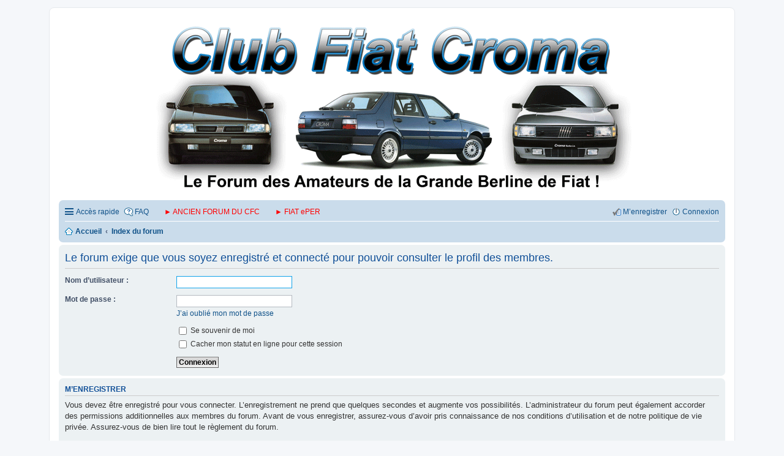

--- FILE ---
content_type: text/html; charset=UTF-8
request_url: http://clubfiatcroma.com/memberlist.php?mode=viewprofile&u=64&sid=c8e1ef18d7e645593b847c786bc70174
body_size: 3637
content:
<!DOCTYPE html>
<html dir="ltr" lang="fr">
<head>
<meta charset="utf-8" />
<meta http-equiv="X-UA-Compatible" content="IE=edge">
<meta name="viewport" content="width=device-width, initial-scale=1" />

        <link href="./mobiquo/smartbanner/manifest.json" rel="manifest">
        
        <meta name="apple-itunes-app" content="app-id=307880732, affiliate-data=at=10lR7C, app-argument=tapatalk://clubfiatcroma.com/?ttfid=1485454&location=profile&uid=64" />
        
<title>CLUB FIAT CROMA ///// francophonie - Connexion</title>

	<link rel="alternate" type="application/atom+xml" title="Flux - CLUB FIAT CROMA ///// francophonie" href="http://clubfiatcroma.com/feed.php">			<link rel="alternate" type="application/atom+xml" title="Flux - Nouveaux sujets" href="http://clubfiatcroma.com/feed.php?mode=topics">				

<!--
	phpBB style name: prosilver
	Based on style:   prosilver (this is the default phpBB3 style)
	Original author:  Tom Beddard ( http://www.subBlue.com/ )
	Modified by:
-->

<link href="./styles/prosilver/theme/stylesheet.css?assets_version=80" rel="stylesheet">
<link href="./styles/prosilver/theme/fr/stylesheet.css?assets_version=80" rel="stylesheet">
<link href="./styles/prosilver/theme/responsive.css?assets_version=80" rel="stylesheet" media="all and (max-width: 700px)">



<!--[if lte IE 9]>
	<link href="./styles/prosilver/theme/tweaks.css?assets_version=80" rel="stylesheet">
<![endif]-->


<link href="./ext/dmzx/prettytopic/styles/prosilver/theme/prettytopic.css?assets_version=80" rel="stylesheet" type="text/css" media="screen" />
<link href="./ext/ernadoo/qte/styles/prosilver/theme/qte.css?assets_version=80" rel="stylesheet" type="text/css" media="screen" />
<link href="./ext/sniper/tables/styles/all/theme/tables.css?assets_version=80" rel="stylesheet" type="text/css" media="screen" />
<link href="./ext/vse/abbc3/styles/all/theme/abbc3.min.css?assets_version=80" rel="stylesheet" type="text/css" media="screen" />


<script>
	(function(i,s,o,g,r,a,m){i['GoogleAnalyticsObject']=r;i[r]=i[r]||function(){
	(i[r].q=i[r].q||[]).push(arguments)},i[r].l=1*new Date();a=s.createElement(o),
	m=s.getElementsByTagName(o)[0];a.async=1;a.src=g;m.parentNode.insertBefore(a,m)
	})(window,document,'script','//www.google-analytics.com/analytics.js','ga');

	ga('create', 'UA-83617007-1', 'auto');
		ga('send', 'pageview');
</script>

<link href="/../favicon.ico" rel="icon" type="image/x-icon" />

</head>
<body id="phpbb" class="nojs notouch section-memberlist ltr ">


<div id="wrap">
	<a id="top" class="anchor" accesskey="t"></a>
	<div id="page-header">
		<div class="headerbar" role="banner">
					<div class="inner">

			<div id="site-description">
				<a id="logo" class="logo" href="http://www.forum.clubfiatcroma.com/" title="Accueil"><span class="imageset site_logo"></span></a>
				<!-- <h1>CLUB FIAT CROMA ///// francophonie</h1>
				<p>Le forum des amateurs de la grande berline de FIAT</p>
				<p class="skiplink"><a href="#start_here">Vers le contenu</a></p> -->
			</div>

						
			</div>
					</div>
				<div class="navbar" role="navigation">
	<div class="inner">

	<ul id="nav-main" class="linklist bulletin" role="menubar">

		<li id="quick-links" class="small-icon responsive-menu dropdown-container hidden" data-skip-responsive="true">
			<a href="#" class="responsive-menu-link dropdown-trigger">Accès rapide</a>
			<div class="dropdown hidden">
				<div class="pointer"><div class="pointer-inner"></div></div>
				<ul class="dropdown-contents" role="menu">
					
					
											<li class="separator"></li>
												<li class="small-icon icon-team"><a href="./memberlist.php?mode=team&amp;sid=9d0895c42b419a5e052d22939107c8ea" role="menuitem">L’équipe du forum</a></li>										<li class="separator"></li>

									</ul>
			</div>
		</li>

				<li class="small-icon icon-faq" data-skip-responsive="true"><a href="./faq.php?sid=9d0895c42b419a5e052d22939107c8ea" rel="help" title="Foire aux questions (Questions posées fréquemment)" role="menuitem">FAQ</a></li>
								<li class="small-icon"><a href="http://clubfiatcroma.superforum.fr/"" target="_blank" style="color: red;">► ANCIEN FORUM DU CFC</a></li>

		<li class="small-icon"><a href="http://urlz.fr/7kOS"" target="_blank" style="color: red;">► FIAT ePER </a></li>

			<li class="small-icon icon-logout rightside"  data-skip-responsive="true"><a href="./ucp.php?mode=login&amp;sid=9d0895c42b419a5e052d22939107c8ea" title="Connexion" accesskey="x" role="menuitem">Connexion</a></li>
					<li class="small-icon icon-register rightside" data-skip-responsive="true"><a href="./ucp.php?mode=register&amp;sid=9d0895c42b419a5e052d22939107c8ea" role="menuitem">M’enregistrer</a></li>
						</ul>

	<ul id="nav-breadcrumbs" class="linklist navlinks" role="menubar">
						<li class="small-icon icon-home breadcrumbs">
			<span class="crumb" itemtype="http://data-vocabulary.org/Breadcrumb" itemscope=""><a href="http://www.forum.clubfiatcroma.com/" data-navbar-reference="home" itemprop="url"><span itemprop="title">Accueil</span></a></span>						<span class="crumb" itemtype="http://data-vocabulary.org/Breadcrumb" itemscope=""><a href="./index.php?sid=9d0895c42b419a5e052d22939107c8ea" accesskey="h" data-navbar-reference="index" itemprop="url"><span itemprop="title">Index du forum</span></a></span>
								</li>
		
			</ul>

	</div>
</div>
	</div>

	
	<a id="start_here" class="anchor"></a>
	<div id="page-body" role="main">
		
		
<form action="./ucp.php?mode=login&amp;sid=9d0895c42b419a5e052d22939107c8ea" method="post" id="login" data-focus="username">
<div class="panel">
	<div class="inner">

	<div class="content">
		<h2 class="login-title">Le forum exige que vous soyez enregistré et connecté pour pouvoir consulter le profil des membres.</h2>

		<fieldset class="fields1">
				<dl>
			<dt><label for="username">Nom d’utilisateur :</label></dt>
			<dd><input type="text" tabindex="1" name="username" id="username" size="25" value="" class="inputbox autowidth" /></dd>
		</dl>
		<dl>
			<dt><label for="password">Mot de passe :</label></dt>
			<dd><input type="password" tabindex="2" id="password" name="password" size="25" class="inputbox autowidth" autocomplete="off" /></dd>
							<dd><a href="./ucp.php?mode=sendpassword&amp;sid=9d0895c42b419a5e052d22939107c8ea">J’ai oublié mon mot de passe</a></dd>									</dl>
						<dl>
			<dd><label for="autologin"><input type="checkbox" name="autologin" id="autologin" tabindex="4" /> Se souvenir de moi</label></dd>			<dd><label for="viewonline"><input type="checkbox" name="viewonline" id="viewonline" tabindex="5" /> Cacher mon statut en ligne pour cette session</label></dd>
		</dl>
		
		<input type="hidden" name="redirect" value="./memberlist.php?mode=viewprofile&amp;u=64&amp;sid=9d0895c42b419a5e052d22939107c8ea" />

		<dl>
			<dt>&nbsp;</dt>
			<dd><input type="hidden" name="sid" value="9d0895c42b419a5e052d22939107c8ea" />
<input type="submit" name="login" tabindex="6" value="Connexion" class="button1" /></dd>
		</dl>
		</fieldset>
	</div>

		</div>
</div>


	<div class="panel">
		<div class="inner">

		<div class="content">
			<h3>M’enregistrer</h3>
			<p>Vous devez être enregistré pour vous connecter. L’enregistrement ne prend que quelques secondes et augmente vos possibilités. L’administrateur du forum peut également accorder des permissions additionnelles aux membres du forum. Avant de vous enregistrer, assurez-vous d’avoir pris connaissance de nos conditions d’utilisation et de notre politique de vie privée. Assurez-vous de bien lire tout le règlement du forum.</p>
			<p><strong><a href="./ucp.php?mode=terms&amp;sid=9d0895c42b419a5e052d22939107c8ea">Conditions d’utilisation</a> | <a href="./ucp.php?mode=privacy&amp;sid=9d0895c42b419a5e052d22939107c8ea">Politique de vie privée</a></strong></p>
			<hr class="dashed" />
			<p><a href="./ucp.php?mode=register&amp;sid=9d0895c42b419a5e052d22939107c8ea" class="button2">M’enregistrer</a></p>
		</div>

		</div>
	</div>

</form>

			</div>


<div id="page-footer" role="contentinfo">
	<div class="navbar" role="navigation">
	<div class="inner">

	<ul id="nav-footer" class="linklist bulletin" role="menubar">
		<li class="small-icon icon-home breadcrumbs">
			<span class="crumb"><a href="http://www.forum.clubfiatcroma.com/" data-navbar-reference="home">Accueil</a></span>						<span class="crumb"><a href="./index.php?sid=9d0895c42b419a5e052d22939107c8ea" data-navbar-reference="index">Index du forum</a></span>
					</li>
		
				<li class="rightside">Heures au format <abbr title="Europe/Bruxelles">UTC+01:00</abbr></li>
							<li class="small-icon icon-delete-cookies rightside"><a href="./ucp.php?mode=delete_cookies&amp;sid=9d0895c42b419a5e052d22939107c8ea" data-ajax="true" data-refresh="true" role="menuitem">Supprimer les cookies du forum</a></li>
									<li class="small-icon icon-team rightside" data-last-responsive="true"><a href="./memberlist.php?mode=team&amp;sid=9d0895c42b419a5e052d22939107c8ea" role="menuitem">L’équipe du forum</a></li>					</ul>

	</div>
</div>

	<div class="copyright">
		Copyright © 2016 CLUB FIAT CROMA FRANCE 
		
		<!-- Développé par <a href="https://www.phpbb.com/">phpBB</a>&reg; Forum Software &copy; phpBB Limited -->
		<br />Traduit par <a href="http://www.phpbb-fr.com">phpBB-fr.com</a>							</div>

	<div id="darkenwrapper" data-ajax-error-title="Erreur AJAX" data-ajax-error-text="Quelque chose s’est mal passé lors du traitement de votre demande." data-ajax-error-text-abort="Requête annulée par l’utilisateur." data-ajax-error-text-timeout="Votre demande a expiré. Essayez à nouveau." data-ajax-error-text-parsererror="Quelque chose s’est mal passé lors du traitement de votre demande et le serveur a renvoyé une réponse invalide.">
		<div id="darken">&nbsp;</div>
	</div>

	<div id="phpbb_alert" class="phpbb_alert" data-l-err="Erreur" data-l-timeout-processing-req="Délai d’attente de la demande dépassé.">
		<a href="#" class="alert_close"></a>
		<h3 class="alert_title">&nbsp;</h3><p class="alert_text"></p>
	</div>
	<div id="phpbb_confirm" class="phpbb_alert">
		<a href="#" class="alert_close"></a>
		<div class="alert_text"></div>
	</div>
</div>

</div>

<div>
	<a id="bottom" class="anchor" accesskey="z"></a>
	</div>

<script type="text/javascript" src="./assets/javascript/jquery.min.js?assets_version=80"></script>
<script type="text/javascript" src="./assets/javascript/core.js?assets_version=80"></script>


<script type="text/javascript" src="./styles/prosilver/template/forum_fn.js?assets_version=80"></script>

<script type="text/javascript" src="./styles/prosilver/template/ajax.js?assets_version=80"></script>

<script type="text/javascript" src="./ext/ernadoo/qte/styles/prosilver/template/jquery.qte.js?assets_version=80"></script>

<script type="text/javascript" src="./ext/vse/abbc3/styles/all/template/js/abbc3.min.js?assets_version=80"></script>




</body>
</html>


--- FILE ---
content_type: text/plain
request_url: https://www.google-analytics.com/j/collect?v=1&_v=j102&a=170927342&t=pageview&_s=1&dl=http%3A%2F%2Fclubfiatcroma.com%2Fmemberlist.php%3Fmode%3Dviewprofile%26u%3D64%26sid%3Dc8e1ef18d7e645593b847c786bc70174&ul=en-us%40posix&dt=CLUB%20FIAT%20CROMA%20%2F%2F%2F%2F%2F%20francophonie%20-%20Connexion&sr=1280x720&vp=1280x720&_u=IEBAAEABAAAAACAAI~&jid=1905060572&gjid=1336115560&cid=1629600399.1769014496&tid=UA-83617007-1&_gid=500985938.1769014496&_r=1&_slc=1&z=140215952
body_size: -286
content:
2,cG-XFYHC2LFG9